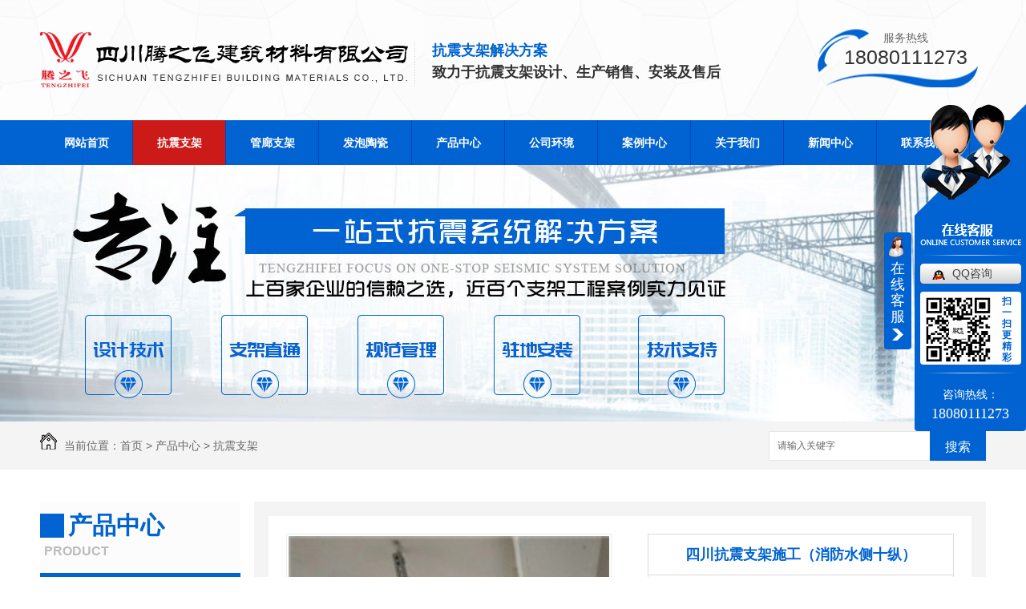

--- FILE ---
content_type: text/html; charset=utf-8
request_url: http://sctzf119.com/p1/107707.html
body_size: 29516
content:
<!DOCTYPE html PUBLIC "-//W3C//DTD XHTML 1.0 Transitional//EN" "http://www.w3.org/TR/xhtml1/DTD/xhtml1-transitional.dtd">
<html xmlns="http://www.w3.org/1999/xhtml">
<head>
<meta http-equiv="Content-Type" content="text/html; charset=utf-8" />
<meta name="Copyright" content="All Rights Reserved btoe.cn" />
<meta http-equiv="X-UA-Compatible" content="IE=edge,chrome=1" />
<title>四川抗震支架施工（消防水侧十纵）销售,施工,厂家-四川腾之飞建筑材料有限公司</title>
<meta name="keywords" content="四川抗震支架,四川抗震支架厂家,四川抗震支架厂家安装" />
<meta name="description" content="近年来，..的抗震减灾防患意识逐步增强，四川抗震支架在电力电气工程中的重要性也在不断提高，接下来介绍下抗震支架的平衡性原理。 抗震支架的形状一般为以主轴颈为中心的扇形，采用这种形状可使其重心偏离旋转户心软远，从而可以较小质量获得较大的平衡离心力，有利于..质量。曲轴组装配好后，由于零件的加工和装配过程中不可避免的误差，会出现…" />
<link href="/templates/pc_wjdh/css/css.css" rel="stylesheet" type="text/css" />
<link href="/templates/pc_wjdh/css/common.css" rel="stylesheet" type="text/css" />
<script src="/templates/pc_wjdh/js/n/WJDH_common.js"></script>
<script src="/templates/pc_wjdh/js/n/pro.js"></script>

<script src="/templates/pc_wjdh/js/n/baidupush.js"></script>
<meta name="baidu-site-verification" content="lwR6FmCPe3" />
</head>
<body>

<div class="top_bgk"> 
  <!--logo-->
  <div class="mainall">
    <div class="logo fl">
      <h1> <a href="/" ><img src="/templates/pc_wjdh/images/logo.jpg" alt="四川腾之飞建筑材料有限公司"></a></h1>
    </div>
    <div class="biaoyu fl"> 抗震支架解决方案
      <p>致力于抗震支架设计、生产销售、安装及售后</p>
    </div>
    <div class="iphone fr tc">
      <p> 服务热线<span>18080111273</span></p>
    </div>
    <div class="clearboth"></div>
  </div>
</div>
<div class="nav_xiala_xx" id="fixedNav">
  <div class="nav_xiala">
    <ul>
      
      <li> <a href="/" title="网站首页">网站首页</a> </li>
      
      <li class="another">
        
        <a href="/p1/" title="抗震支架">抗震支架</a> 
        <!--48 是产品ID号，下面的以此类推-->
        
        <div class="erji_xiala">
          
        </div>
        
      </li>
      
      <li>
        
        <a href="/p2/" title="管廊支架">管廊支架</a> 
        <!--48 是产品ID号，下面的以此类推-->
        
        <div class="erji_xiala">
          
        </div>
        
      </li>
      
      <li>
        
        <a href="/fptcxt/" title="发泡陶瓷">发泡陶瓷</a> 
        <!--48 是产品ID号，下面的以此类推-->
        
        <div class="erji_xiala">
          
        </div>
        
      </li>
      
      <li>
        
        <a href="/products/" title="产品中心">产品中心</a> 
        <!--48 是产品ID号，下面的以此类推-->
        
        <div class="erji_xiala">
          
          <div class="daohang_xiala"> <i><a href="/p1/" title="抗震支架">抗震支架</a></i>
            
            <span><a href="/p1/107703.html" title="四川抗震支架（暖通）">四川抗震支架（暖通）</a></span>
            
            <span><a href="/p1/107708.html" title="四川抗震支架销售(综合)">四川抗震支架销售(综合)</a></span>
            
            <span><a href="/p1/107707.html" title="四川抗震支架施工（消防水侧十纵）">四川抗震支架施工（消防水侧十纵）</a></span>
            
            <span><a href="/p1/1658930.html" title="四川抗震支架">四川抗震支架</a></span>
            
            <span><a href="/p1/1653696.html" title="成品支吊架">成品支吊架</a></span>
            
            <span><a href="/p1/1653680.html" title="抗震支架">抗震支架</a></span>
            
            <span><a href="/p1/1190698.html" title="成都抗震支架安装">成都抗震支架安装</a></span>
            
            <span><a href="/p1/694457.html" title="四川抗震支架安装">四川抗震支架安装</a></span>
            
            <span><a href="/p1/679822.html" title="四川抗震支架设备">四川抗震支架设备</a></span>
            
            <span><a href="/p1/107706.html" title="四川抗震支架厂家（消防）">四川抗震支架厂家（消防）</a></span>
            
          </div>
          
          <div class="daohang_xiala"> <i><a href="/p2/" title="管廊支架">管廊支架</a></i>
            
            <span><a href="/p2/150938.html" title="四川管廊支架（托臂）">四川管廊支架（托臂）</a></span>
            
            <span><a href="/p2/150941.html" title="四川管廊支架厂家（托臂）">四川管廊支架厂家（托臂）</a></span>
            
            <span><a href="/p2/1023585.html" title="四川廊管支架安装">四川廊管支架安装</a></span>
            
            <span><a href="/p2/1023499.html" title="成都廊管支架厂安装">成都廊管支架厂安装</a></span>
            
            <span><a href="/p2/150940.html" title="四川管廊支架销售（预埋槽）">四川管廊支架销售（预埋槽）</a></span>
            
            <span><a href="/p2/150939.html" title="四川管廊支架安装（预埋槽）">四川管廊支架安装（预埋槽）</a></span>
            
          </div>
          
          <div class="daohang_xiala"> <i><a href="/fptcxt/" title="发泡陶瓷">发泡陶瓷</a></i>
            
            <span><a href="/fptcxt/1659170.html" title="发泡陶瓷">发泡陶瓷</a></span>
            
            <span><a href="/fptcxt/1646238.html" title="发泡陶瓷设备">发泡陶瓷设备</a></span>
            
            <span><a href="/fptcxt/1645410.html" title="发泡陶瓷梁托">发泡陶瓷梁托</a></span>
            
            <span><a href="/fptcxt/1643174.html" title="EPS线条">EPS线条</a></span>
            
            <span><a href="/fptcxt/1641211.html" title="发泡陶瓷雕花">发泡陶瓷雕花</a></span>
            
            <span><a href="/fptcxt/1639453.html" title="发泡陶瓷隔墙板">发泡陶瓷隔墙板</a></span>
            
            <span><a href="/fptcxt/1626777.html" title="发泡陶瓷线条图例">发泡陶瓷线条图例</a></span>
            
            <span><a href="/fptcxt/1626654.html" title="发泡陶瓷线条">发泡陶瓷线条</a></span>
            
          </div>
          
          <div class="daohang_xiala"> <i><a href="/p3/" title="消防工程">消防工程</a></i>
            
            <span><a href="/p3/150942.html" title="四川消防工程">四川消防工程</a></span>
            
            <span><a href="/p3/151207.html" title="四川消防工程厂家">四川消防工程厂家</a></span>
            
            <span><a href="/p3/150946.html" title="四川消防工程施工">四川消防工程施工</a></span>
            
            <span><a href="/p3/150945.html" title="四川消防工程安装">四川消防工程安装</a></span>
            
            <span><a href="/p3/150944.html" title="四川消防工程安装公司">四川消防工程安装公司</a></span>
            
          </div>
          
          <div class="daohang_xiala"> <i><a href="/xfqc/" title="消防器材">消防器材</a></i>
            
            <span><a href="/xfqc/150947.html" title="四川消防器材">四川消防器材</a></span>
            
            <span><a href="/xfqc/1230392.html" title="四川消防器材安装设备厂家">四川消防器材安装设备厂家</a></span>
            
            <span><a href="/xfqc/150952.html" title="四川消防器材销售">四川消防器材销售</a></span>
            
            <span><a href="/xfqc/150949.html" title="四川消防器材安装">四川消防器材安装</a></span>
            
            <span><a href="/xfqc/150948.html" title="四川消防器材厂家">四川消防器材厂家</a></span>
            
          </div>
          
          <div class="daohang_xiala"> <i><a href="/rdgc/" title="弱电工程">弱电工程</a></i>
            
            <span><a href="/rdgc/150953.html" title="四川弱电工程">四川弱电工程</a></span>
            
            <span><a href="/rdgc/150957.html" title="四川弱电工程施工">四川弱电工程施工</a></span>
            
            <span><a href="/rdgc/150956.html" title="四川弱电工程厂家">四川弱电工程厂家</a></span>
            
            <span><a href="/rdgc/150954.html" title="四川弱电工程公司">四川弱电工程公司</a></span>
            
          </div>
          
        </div>
        
      </li>
      
      <li>
        
        <a href="/album/" title="公司环境">公司环境</a> 
        <!--48 是产品ID号，下面的以此类推-->
        
        <div class="erji_xiala1">
          <div class="daohang_xiala">
            
          </div>
        </div>
        
      </li>
      
      <li>
        
        <a href="/case/" title="案例中心">案例中心</a> 
        <!--48 是产品ID号，下面的以此类推-->
        
        <div class="erji_xiala1">
          <div class="daohang_xiala">
            
          </div>
        </div>
        
      </li>
      
      <li>
        
        <a href="/aboutus/" title="关于我们">关于我们</a> 
        <!--48 是产品ID号，下面的以此类推-->
        
        <div class="erji_xiala1">
          <div class="daohang_xiala">
            
          </div>
        </div>
        
      </li>
      
      <li>
        
        <a href="/news/" title="新闻中心">新闻中心</a> 
        <!--48 是产品ID号，下面的以此类推-->
        
        <div class="erji_xiala1">
          <div class="daohang_xiala">
            
            <i><a href="/meitibaodao/" title="新闻资讯">新闻资讯</a></i>
            
            <i><a href="/yyxw/" title="行业动态">行业动态</a></i>
            
            <i><a href="/question/" title="常见问题">常见问题</a></i>
            
            <i><a href="/qitaxinxi/" title="其他">其他</a></i>
            
          </div>
        </div>
        
      </li>
      
      <li>
        
        <a href="/contact/" title="联系我们">联系我们</a> 
        <!--48 是产品ID号，下面的以此类推-->
        
        <div class="erji_xiala1">
          <div class="daohang_xiala">
            
          </div>
        </div>
        
      </li>
      
    </ul>
  </div>
</div>


<div class="wjdh-banner" style="background-image: url(http://img.dlwjdh.com/upload/6304/190921/6cfa2bcdebcad8b065f49c630a5a1557@1920X320.jpg);"></div>
<input id="thumbimg" type="hidden" value="2,0">

<div class="breadcrumb-search">
  <div class="container">
    <div class="breadcrumb pull-left"> <img alt="当前位置" src="/templates/pc_wjdh/img/home.png">
      当前位置：<a href="/">首页</a>&nbsp;&gt;&nbsp;<a href="/products/">产品中心</a>&nbsp;&gt;&nbsp;<a href="/p1/">抗震支架</a>
    </div>
    <div class="wjdh-search pull-right">
      <div class="form pull-right">
        <input type="text" onblur="if (value ==''){value='请输入关键字'}" onclick="if(this.value=='请输入关键字')this.value=''" value="请输入关键字" class="search-t" id="keywords" name="keywords" onkeydown="if(event.keyCode==13){SiteSearchkwf('#keywords');return false};">
        <button type="submit" class="search-s" onclick="wjdh.methods.search('#keywords');"> 搜索</button>
      </div>
      <div class="search-key pull-right"> </div>
    </div>
  </div>
</div>

<div class="container">
  <div class="side-bar pull-left">
  <div class="side-bar-tit">
    
    <h2> <i></i>产品中心</h2>
    <span>Product</span>
    
  </div>
  
  <dl>
    <dt><i></i><a href="/p1/" title="抗震支架">抗震支架</a></dt>
    
    <dd class="wjdh-menu-1658930"> <i></i><a href="/p1/1658930.html" title="四川抗震支架">四川抗震支架</a></dd>
    
    <dd class="wjdh-menu-1653696"> <i></i><a href="/p1/1653696.html" title="成品支吊架">成品支吊架</a></dd>
    
    <dd class="wjdh-menu-1653680"> <i></i><a href="/p1/1653680.html" title="抗震支架">抗震支架</a></dd>
    
    <dd class="wjdh-menu-1190698"> <i></i><a href="/p1/1190698.html" title="成都抗震支架安装">成都抗震支架安装</a></dd>
    
  </dl>
  
  <dl>
    <dt><i></i><a href="/p2/" title="管廊支架">管廊支架</a></dt>
    
    <dd class="wjdh-menu-1023585"> <i></i><a href="/p2/1023585.html" title="四川廊管支架安装">四川廊管支架安装</a></dd>
    
    <dd class="wjdh-menu-1023499"> <i></i><a href="/p2/1023499.html" title="成都廊管支架厂安装">成都廊管支架厂安装</a></dd>
    
    <dd class="wjdh-menu-150940"> <i></i><a href="/p2/150940.html" title="四川管廊支架销售（预埋槽）">四川管廊支架销售（预埋槽）</a></dd>
    
    <dd class="wjdh-menu-150939"> <i></i><a href="/p2/150939.html" title="四川管廊支架安装（预埋槽）">四川管廊支架安装（预埋槽）</a></dd>
    
  </dl>
  
  <dl>
    <dt><i></i><a href="/fptcxt/" title="发泡陶瓷">发泡陶瓷</a></dt>
    
    <dd class="wjdh-menu-1659170"> <i></i><a href="/fptcxt/1659170.html" title="发泡陶瓷">发泡陶瓷</a></dd>
    
    <dd class="wjdh-menu-1646238"> <i></i><a href="/fptcxt/1646238.html" title="发泡陶瓷设备">发泡陶瓷设备</a></dd>
    
    <dd class="wjdh-menu-1645410"> <i></i><a href="/fptcxt/1645410.html" title="发泡陶瓷梁托">发泡陶瓷梁托</a></dd>
    
    <dd class="wjdh-menu-1643174"> <i></i><a href="/fptcxt/1643174.html" title="EPS线条">EPS线条</a></dd>
    
  </dl>
  
  <dl>
    <dt><i></i><a href="/p3/" title="消防工程">消防工程</a></dt>
    
    <dd class="wjdh-menu-150946"> <i></i><a href="/p3/150946.html" title="四川消防工程施工">四川消防工程施工</a></dd>
    
    <dd class="wjdh-menu-150945"> <i></i><a href="/p3/150945.html" title="四川消防工程安装">四川消防工程安装</a></dd>
    
    <dd class="wjdh-menu-150944"> <i></i><a href="/p3/150944.html" title="四川消防工程安装公司">四川消防工程安装公司</a></dd>
    
    <dd class="wjdh-menu-151207"> <i></i><a href="/p3/151207.html" title="四川消防工程厂家">四川消防工程厂家</a></dd>
    
  </dl>
  
  <dl>
    <dt><i></i><a href="/xfqc/" title="消防器材">消防器材</a></dt>
    
    <dd class="wjdh-menu-1230392"> <i></i><a href="/xfqc/1230392.html" title="四川消防器材安装设备厂家">四川消防器材安装设备厂家</a></dd>
    
    <dd class="wjdh-menu-150952"> <i></i><a href="/xfqc/150952.html" title="四川消防器材销售">四川消防器材销售</a></dd>
    
    <dd class="wjdh-menu-150949"> <i></i><a href="/xfqc/150949.html" title="四川消防器材安装">四川消防器材安装</a></dd>
    
    <dd class="wjdh-menu-150948"> <i></i><a href="/xfqc/150948.html" title="四川消防器材厂家">四川消防器材厂家</a></dd>
    
  </dl>
  
  <dl>
    <dt><i></i><a href="/rdgc/" title="弱电工程">弱电工程</a></dt>
    
    <dd class="wjdh-menu-150957"> <i></i><a href="/rdgc/150957.html" title="四川弱电工程施工">四川弱电工程施工</a></dd>
    
    <dd class="wjdh-menu-150956"> <i></i><a href="/rdgc/150956.html" title="四川弱电工程厂家">四川弱电工程厂家</a></dd>
    
    <dd class="wjdh-menu-150954"> <i></i><a href="/rdgc/150954.html" title="四川弱电工程公司">四川弱电工程公司</a></dd>
    
    <dd class="wjdh-menu-150953"> <i></i><a href="/rdgc/150953.html" title="四川弱电工程">四川弱电工程</a></dd>
    
  </dl>
  
  <script>

                $(".wjdh-menu-49").addClass("cur");

        </script>
</div>

  <div class="wjdh-main pull-right">
    <div class="content-show">
      <div class="prohead">
        <div class="hleft pull-left">
          
          <div class="proimg zoom-small-image"> <a href="http://img.dlwjdh.com/upload/6304/191016/d7602a03fe5e97f3a591fb162d6761db@200X150.jpg" class='cloud-zoom' id='zoom1' rel="adjustX:10, adjustY:-4"> <img src="http://img.dlwjdh.com/upload/6304/191016/d7602a03fe5e97f3a591fb162d6761db@200X150.jpg" /></a> </div>
          <div class="smallimg">
            <dl>
              <dt class="prev"><a href="javascript:scrollBox(-1);"> <img src="/templates/pc_wjdh/img/left.gif" alt="向左" /> </a></dt>
              <dd id="scrollBox">
                <ul>
                  <li><a href="http://img.dlwjdh.com/upload/6304/191016/d7602a03fe5e97f3a591fb162d6761db@200X150.jpg" class="cloud-zoom-gallery" rel="useZoom: 'zoom1', smallImage: 'http://img.dlwjdh.com/upload/6304/191016/d7602a03fe5e97f3a591fb162d6761db@200X150.jpg'" onclick="return false"> <img class="zoom-tiny-image" bimg="" src="http://img.dlwjdh.com/upload/6304/191016/d7602a03fe5e97f3a591fb162d6761db@200X150.jpg" /></a> </li>
                </ul>
              </dd>
              <dt class="next"><a href="javascript:scrollBox(1);"> <img src="/templates/pc_wjdh/img/right.gif" alt="向右" /> </a></dt>
            </dl>
          </div>
          
        </div>
        <div class="hright pull-right">
          <p class="title-a">四川抗震支架施工（消防水侧十纵）</p>
          <p> <b>简介——</b>
            近年来，**的抗震减灾防患意识逐步增强，抗震支架在电力电气工程中的重要性也在不断提高，接下来介绍下抗震支架的平衡性原理。抗震…
          </p>
          <div class="info">
            <ul>
              <li>
                <label> 类&nbsp;&nbsp;&nbsp;&nbsp;&nbsp;&nbsp;&nbsp;别：</label>
                抗震支架 </li>
            </ul>
          </div>
          <div class="online"><a href="#wjdh-message" title="在线留言" class="btn-effect">在线留言<i></i></a> </div>
        </div>
        <div class="clearfix"> </div>
      </div>
      <div class="line"> </div>
      <div class="product-content">
        <div class="wjdh-title">
          <div class="title-box">
            <h3> 详情内容<small>/ Content details</small></h3>
          </div>
          <div class="scan"> <span>手机扫一扫</span>
            <div id="qrcode"> </div>
          </div>
        </div>
        <div class="page-content"> <p style="text-align:left;text-indent:2em;">
	<span style="text-indent:2em;">近年来，..的抗震减灾防患意识逐步增强，四川抗震支架在电力电气工程中的重要性也在不断提高，接下来介绍下抗震支架的平衡性原理。</span> 
</p>
<p style="text-indent:2em;">
	抗震支架的形状一般为以主轴颈为中心的扇形，采用这种形状可使其重心偏离旋转户心软远，从而可以较小质量获得较大的平衡离心力，有利于..质量。曲轴组装配好后，由于零件的加工和装配过程中不可避免的误差，会出现较大的不平衡状况。为此需进行平衡检测，并通过左除部分平衡质量的办法进行调整，以控制其不平衡度在规定范阎内。因此，在使用维修过程中，应尽量不要拆动平衡块，以免破坏其平衡状况。经分析对比，此产品并无突出优点，理论虽**，但抗震支架在实际使用中则存在体积大、重量重、载荷调节困难等明显弱势，而比较大的缺陷在于所用的弹簧必需有高的精度要求，否则性能大打折扣。
</p>
<p style="text-align:center;">
	<img src="http://img.dlwjdh.com/upload/6304/190408/d3b22a8fabf356f6c096c1f0cf239a5d.jpg" alt="" /> 
</p>
<p style="text-align:left;text-indent:2em;">
	<span style="text-indent:2em;">力矩平衡原理又分为三连机构和四连机构两大类别：</span>
</p>
<p style="white-space:normal;text-indent:2em;">
	三连机构恒吊：具有理论计算是无误差的，抗震支架结构型式简单，对弹簧的制造精度要求不高，载荷调节不影响恒定度的优势，但因为存在弹簧自重和产品在制造过程中产生的制造误差，使拉杆与活动前压板处接触处产生摩擦，而这种摩擦力的存在使三连机构成为性能不稳定的产品，应是其致命的缺陷。
</p>
<p style="white-space:normal;text-indent:2em;">
	四连机构恒吊：虽没有三连机构的上述优势，突出的优势是不存在上述不稳定的摩擦力。而在设计上虽存在比较大的误差，可是这种误差是相对稳定的误差，所以四连机构原理的相应制定了部标和国标。
</p>
<p style="text-indent:2em;">
	<span style="text-indent:2em;">抗震支架对于</span>平衡性<span style="text-indent:2em;">的要求是非常严格的，你都了解了吗？</span>
</p>
<p style="text-indent:2em;">
	<br />
</p>
<p style="text-align:center;">
	<img src="http://img.dlwjdh.com/upload/6304/190408/508082da50b11b15164eb63313578cba.jpg" alt="" /> 
</p> </div>
        <div class="adjacent">
          <ul>
            <li>上一篇：<a href="/p1/107706.html">四川抗震支架厂家（消防）</a></li>
            <li>下一篇：<a href="/p1/107708.html">四川抗震支架销售(综合)</a></li>
          </ul>
        </div>
        <div class="relevant">
          <div class="title"> <a href="/p1/" class="back">【返回列表】</a>
            <h3> 【推荐阅读】↓</h3>
            <div class="tag"> </div>
          </div>
          <div class="content">
            <ul>
              
              <li><a href="/meitibaodao/2080114.html" title="四川抗震支架厂家：保护您的安全">四川抗震支架厂家：保护您的安全</a> </li>
              
              <li><a href="/meitibaodao/2079428.html" title="四川抗震支架厂家">四川抗震支架厂家</a> </li>
              
              <li><a href="/meitibaodao/2069016.html" title="综合四川管廊支架设计施工的注意点你知道吗？">综合四川管廊支架设计施工的注意点你知道吗？</a> </li>
              
              <li><a href="/meitibaodao/2060228.html" title="科普|四川抗震支架的科普">科普|四川抗震支架的科普</a> </li>
              
              <li><a href="/meitibaodao/2050350.html" title="什么是四川管廊支架，及管廊支架的组成">什么是四川管廊支架，及管廊支架的组成</a> </li>
              
              <li><a href="/meitibaodao/2033513.html" title="在地铁工程中综合四川管廊支架的应用有什么优势？">在地铁工程中综合四川管廊支架的应用有什么优势？</a> </li>
              
              <li><a href="/meitibaodao/1986837.html" title="本期聊聊关于四川抗震支架的知识介绍">本期聊聊关于四川抗震支架的知识介绍</a> </li>
              
              <li><a href="/yyxw/1932028.html" title="抓紧抓实秋粮生产努力夺取全年粮食丰收">抓紧抓实秋粮生产努力夺取全年粮食丰收</a> </li>
              
              <li><a href="/yyxw/1903635.html" title="人民网评：农业保险“未雨绸缪”，持续加力护航“三农”">人民网评：农业保险“未雨绸缪”，持续加力护航“三农”</a> </li>
              
              <li><a href="/meitibaodao/1881410.html" title="关于四川抗震支架的知识">关于四川抗震支架的知识</a> </li>
              
            </ul>
            <div class="clearfix"> </div>
          </div>
        </div>
      </div>
    </div>
  </div>
  <div class="clearfix"> </div>
</div>
<div class="end_tel">
  <div class="mainall">
    <ul>
      <li> <i><img src="/templates/pc_wjdh/images/end_mail.jpg" alt="邮箱"></i>
        <p>邮箱： <span>484647942@qq.com</span> </p>
      </li>
      <li> <i><img src="/templates/pc_wjdh/images/end_tel.jpg" alt="邮箱"></i>
        <p>固话： <span>028-87026912</span> </p>
      </li>
      <li> <i><img src="/templates/pc_wjdh/images/end_tel2.jpg" alt="邮箱"></i>
        <p>手机： <span>18080111273</span> </p>
      </li>
    </ul>
  </div>
</div>
<div class="end_dbg">
  <div class="mainall">
    <div class="end_logo fl"> <img src="/templates/pc_wjdh/images/end_logo.jpg" alt="四川腾之飞建筑材料有限公司"> </div>
    <div class="end_n fl">
      <p>Copyright &nbsp;&nbsp;&copy;&nbsp;&nbsp; 四川腾之飞建筑材料有限公司　版权所有 </p>
      <p>
        备案号：<a href="http://beian.miit.gov.cn" target="_blank" title="蜀ICP备18017885号-1" rel="nofollow">蜀ICP备18017885号-1</a>
        <a href="/sitemap.html" title="网站地图">网站地图</a>&nbsp;&nbsp;<a href="/rss.xml" title="RSS">RSS </a>&nbsp;&nbsp;<a href="/sitemap.xml" title="XML">XML </a> &nbsp;&nbsp;  邮箱：484647942@qq.com</p>
      <p> 地址：四川省德阳市旌阳区青云山路南段18号    &nbsp;&nbsp;
        技术支持：<script src="/api/message.ashx?action=jjzc"></script>
        &nbsp;&nbsp;
        <a href="http://www.wjdhcms.com" target="_blank" rel="external nofollow" title="万家灯火"><img src="http://img.dlwjdh.com/upload/10.png" width="99px" height="18px" title="万家灯火" alt="万家灯火"></a>
        &nbsp;&nbsp;
        <script type="text/javascript">var cnzz_protocol = (("https:" == document.location.protocol) ? " https://" : " http://");document.write(unescape("%3Cspan id='cnzz_stat_icon_1276818203'%3E%3C/span%3E%3Cscript src='" + cnzz_protocol + "s11.cnzz.com/stat.php%3Fid%3D1276818203%26show%3Dpic' type='text/javascript'%3E%3C/script%3E"));</script>
      </p>
    </div>
    <div class="end_ewm fl">
      <h3>扫一扫<br>
        企业微信</h3>
      <img src="http://img.dlwjdh.com/upload/6304/190410/fc7b95e78ead8d7287324255bd2e4bd5.jpg" alt="" /> </div>
  </div>
</div>
<script type="text/javascript" src="http://tongji.wjdhcms.com/js/tongji.js?siteid=ccf0304d099baecfbe7ff6844e1f6d91"></script><script type="text/javascript" src="https://sctzf119.s1.dlwjdh.com/upload/6304/kefu.js?color=0063d1"></script>
<script src="/templates/pc_wjdh/js/n/base.js" type="text/javascript" charset="utf-8"></script>
<style>
.breadcrumb a:hover ,.side-bar .side-bar-tit h2,.wjdh-title h3,.wjdh-title h3 a ,.pages a:hover,.pages span:hover ,.relevant .title h3,.wjdh-h3 h3 a,.image-list .content ul li:hover .title-a ,.text-list ul li:hover dd a ,.express-lane dl dd a:hover,.bottom-contact .tel p span,.list01 .list ul li:hover .date span,.list02 .list ul li:hover .info .title-a,.news-list ul li:hover .more,.news-center-company .company-list .title dl,.news-center-company .company-list .title .title-h3 h3 a,.news-center-company .company-list .list ul li:hover .date span,.product-list ul li:hover .info .title-a ,.product-list ul li:hover .info .more,.prohead .hright .title-a ,.prohead .hright .info ul li ,.prohead .hright .info ul li a,.prohead .hright .tel,.prohead .hright .tel span  {color: #0063d1;}.wjdh-search .search-s,.side-bar .side-bar-tit i ,.side-bar dl dt ,.side-bar dl .cur a,.side-bar dl dd:hover a,.side-bar dl .tag a:hover ,.side-contact .side-contact-phone,.wjdh-title .tagcell span ,.pages .current ,.image-list .content ul li .border-top,.image-list .content ul li .border-right,.image-list .content ul li .border-bottom,.image-list .content ul li .border-left ,.image-list .content ul li:hover .more,.text-list ul li .border-top,.text-list ul li .border-bottom ,.text-list dl dt i,.cat-menu .menu-list .cur a,.cat-menu .menu-list span:hover a ,.list01 .list01-top:hover .info .more,.list01 .list01-top .tag-hot,.list01 .list ul li:hover .more,.list02 .list ul li:hover .info .more,.list03 .list ul li .info i em , .news-center-company .company-top dl,.news-center-company .company-top ul li:hover .more ,.news-center-company .company-list .list ul li:hover .more,.industry .industry-left .industry-title,.industry .industry-right .list ul li:hover,.industry .industry-right .list ul li:hover .more,.hot-rec .content .info .title-a,.hot-rec .content .info .online,.message-page-box .submit:hover,.prohead .hright .online a{background-color: #0063d1;}.wjdh-search .search-s ,.pages a:hover,.pages span:hover,.pages .current,.image-list .content ul li:hover .more ,.list01 .list01-top:hover .info .more,.list02 .list ul li:hover ,.list02 .list ul li:hover .info .more ,.news-list ul li:hover .more ,.news-center-company .company-top ul li:hover .more ,.news-center-company .company-list .list ul li:hover,.product-list ul li:hover,.wjdh-search .search-s,.list01 .list ul li:hover{border: 1px solid #0063d1;}.wjdh-title h3,.news-center-company .company-list .title .title-h3 h3 a ,.message-page-box .on {border-bottom: 1px solid #0063d1;}.cat-menu .menu-list .cur:before,.cat-menu .menu-list span:hover:before {border-top: 10px solid #0063d1;}
</style>

</body>
</html>


--- FILE ---
content_type: text/css
request_url: http://sctzf119.com/templates/pc_wjdh/css/css.css
body_size: 2290
content:
 /*Generated by wjdhcms 3.0 */

 
 @charset "utf-8";
 

 

 ::-webkit-scrollbar {

     width: 8px;

     height: 8px;

     background-color: #F5F5F5;

 }



 ::-webkit-scrollbar-track {

     border-radius: 10px;

     background-color: #E2E2E2;

 }



 ::-webkit-scrollbar-thumb {

     border-radius: 10px;

     -webkit-box-shadow: inset 0 0 6px rgba(0, 0, 0, .3);

     box-shadow: inset 0 0 6px rgba(0, 0, 0, .3);

     background-color: #555;

 }



 * {

     padding: 0;

     margin: 0;

     font-family: 'Microsoft YaHei', arial, helvetica, clean, sans-serif;

 }



 body {

     font: 14px/1.231 'Microsoft YaHei', arial, helvetica, clean, sans-serif;

     color: #333;

     margin: 0;

     line-height: 1.5;

     

 }



 :focus {

     outline: 1;

 }



 article,

 aside,

 canvas,

 details,

 figcaption,

 figure,

 footer,

 header,

 hgroup,

 menu,

 nav,

 section,

 summary {

     display: block;

 }



 a {

     color: #333;

     text-decoration: none;

      

     transition: all .3s ease-out;

 }



 a:link,

 a:hover,

 a:active,

 a:visited {

     text-decoration: none;

 }



 ins {

     background-color: #ff9;

     color: #000;

     text-decoration: none;

 }



 mark {

     background-color: #ff9;

     color: #000;

     font-style: italic;

     font-weight: bold;

 }



 del {

     text-decoration: line-through;

 }



 table {

     border-collapse: collapse;

     border-spacing: 0;

 }



 hr {

     display: block;

     height: 1px;

     border: 0;

     border-top: 1px solid #cccccc;

     margin: 1em 0;

     padding: 0;

 }



 input,

 select {

     vertical-align: middle;

 }



 li,

 ul {

     list-style-type: none;

 }



 img {

     border: none;

 }



 input,

 textarea {

     outline: 0;

     border: 0;

 }



 textarea {

     resize: none;

 }



 h1,

 h2,

 h3,

 h4,

 h5,

 h6,

 dl,

 dd,

 dt,

 i,

 em,
 p {

     font-weight: normal;

     font-style: normal;

 }


 .clearboth {
     clear: both
 }

 a:link {
     text-decoration: none;
     color: #404040;
 }

 a:visited {
     text-decoration: none;
     color: #404040;
 }

 a:hover {
     text-decoration: none;
     color: #333333;
     transition: all 0.3s ease-out 0s;
 }
 ::selection {
    background-color: #333333;
    color: #FFF;
}

::-moz-selection {
    background-color: #333333;
    color: #FFF;
}

::-webkit-selection {
    background-color: #333333;
    color: #FFF;
}


 

 a:active {
     text-decoration: none;
     color: #404040;
 }

 .mainall {
     width: 1180px;
     margin: 0 auto;
     overflow: hidden;
 }

 .mainall1 {
     width: 1180px;
     margin: 0 auto;
 }


 .tnr {
     font-family: times new roman;
 }

 .fl {
     float: left;
 }

 .fr {
     float: right;
 }

 .tc {
     text-align: center;
 }

 .re {
     position: relative;
 }

 .ab {
     position: absolute;
 }

 
 

 .top_bgk {
     height: 150px;
     overflow: hidden;background: url(../images/top_bg.jpg) no-repeat top center;
     
 }

 .logo {
    margin: 40px 0 0 0px;
}



 

 .biaoyu{font-size: 18px;font-weight: bold;color: #0063d1;margin:50px 0 0 20px;}

 
 .biaoyu p {
     color: #333333; font-weight: bold;
      
 }

 

 
 

 .iphone {
     margin: 35px 0px 0px 0px;
     overflow: hidden;
     display: block;
     height: 74px; background: url(../images/top_tel.jpg) no-repeat left center;
     padding-left:10px;
     width:200px;
 }

 .iphone p {
     display: block;
     line-height: 24px;
       color: #666666; 
 }

 .iphone span {
     font-size: 25px;
     display: block; 
     font-family: Arial, Helvetica, sans-serif; 
     color: #333333; 
 }

 
 /*<!--nav-->*/

 

 .nav_xiala_xx {
     width: 100%;
     background: #0063d1;  
     height: 56px; 
 }

 .nav_xiala {
     width: 1180px;
     height: 56px;
     margin: 0 auto;  }

 .nav_xiala>ul {
     position: relative;
     height: 56px;
 }

 .nav_xiala ul li {
     float: left;
     height: 56px;
     line-height: 56px;
     text-align: center;
     font-size: 14px;
   width: 115px;
  }

  .nav_xiala>ul>li{border-right:1px solid #0044be;}

 .nav_xiala ul li a {
     display: block;
     color: #fff;
     height: 56px;font-weight: bold;
     line-height: 56px;
     overflow: hidden;
 }

 .nav_xiala ul li:hover {
     background: #0063d1;
     color: #fff;
 }

 .nav_xiala ul li:hover a {
     color: #fff;
 }

 .nav_xiala .erji_xiala1 a:hover {
    color: #FFF;
    padding-left: 15px;
}


.nav_xiala>ul>li.another {
    background: #cb1a18;
}

.nav_xiala>ul>li.another>a {
    color: #FFF;
}

 

 .nav_xiala .erji_xiala {
     z-index: 20;
     height: 0px;
     visibility: hidden;
     opacity: 0;
     -webkit-transition: all .3s linear;
     transition: all .3s linear;
     position: absolute;
     top: 56px;
     left: 130px;
     width: calc(196px * 3);
     background: rgba(77, 77, 77, 0.85);
 }

 /*一个分类 *1 一个分类 *2  六个分类100%  left:修改到合适位置; */

 .nav_xiala ul li:hover .erji_xiala {
     height: auto;
     visibility: visible;
     opacity: 1;
 }

 .nav_xiala .erji_xiala .daohang_xiala {
     float: left;
     width: 156px;
     padding: 0 20px 5px 20px;
 }

 .nav_xiala .erji_xiala .daohang_xiala i {
     font-size: 15px;
     border-bottom: 1px solid rgba(255, 255, 255, 0.35);
     display: block;
 }

 .nav_xiala .erji_xiala .daohang_xiala span {
     border-bottom: 1px dashed rgba(255, 255, 255, 0.35);
     display: block;
     text-align: left;
 }

 .nav_xiala .erji_xiala .daohang_xiala a {
     height: 40px;
     line-height: 40px;
     display: block;
     color: #FFF;
     font-size: 13px; overflow: hidden;text-overflow: ellipsis;white-space: nowrap;
 }

 .nav_xiala .erji_xiala .daohang_xiala i a {
     font-size: 14px;
     text-align: left;
     background: url(../images/liqsub_ss.png) 0px no-repeat;
     padding-left: 13px;
 }

 .nav_xiala .erji_xiala .daohang_xiala i a:hover {
     background: url(../images/liqsub_ss.png) 145px no-repeat;
     padding-left: 0px;
 }

 .nav_xiala .erji_xiala a:hover {
     color: #FFF;
     padding-left: 15px;
 }

 .nav_xiala .erji_xiala1 {
     position: absolute;
     top: 56px;
     z-index: 20;
     background: rgba(77, 77, 77, 0.85);
     width: 115px;
     /*和一级栏目一样宽度*/
     height: 0px;
     visibility: hidden;
     opacity: 0;
     -webkit-transition: all .3s linear;
     transition: all .3s linear;
 }

 .nav_xiala ul li:hover .erji_xiala1 {
     height: auto;
     visibility: visible;
     opacity: 1;
 }

 .nav_xiala .erji_xiala1 .daohang_xiala {
     padding: 0 0 5px 0;
 }

 .nav_xiala .erji_xiala1 .daohang_xiala i {
     font-size: 14px;
     border-bottom: 1px solid rgba(255, 255, 255, 0.35);
     display: block;
 }

 .nav_xiala .erji_xiala1 .daohang_xiala a {
     height: 40px;
     line-height: 40px;
     font-size: 13px;
     display: block;
     color: #FFF;
 }


 .fixedNav {
     position: fixed;
     top: 0px;
     left: 0px;
     z-index: 99999;
     _position: absolute;
     _top: expression(eval(document.documentElement.scrollTop));
     box-shadow: 0 8px 8px 0px rgba(0, 0, 0, 0.08);
 }









 /* end nav*/


 .end_tel {
    background:#2e2e2e;
    height: 134px;
    color:#fff;
    border-bottom: 1px solid #464646;
}
.end_tel  ul{width:103%;}
.end_tel li{width: 29%;float: left;padding: 40px 0 0 50px;position: relative;display: block;height: 92px;}

.end_tel li:after{
    background: #464646;
    width: 1px;
    height: 82px;
    content:"";
    display: block;
    position: absolute;
    right: 0px;
    top: 29px;
    }

.end_tel li p{font-size: 14px;line-height: 28px;color:#fff;float: left;margin-left:20px;}

.end_tel li span{display: block;}

.end_tel li i{float: left;}


 .end_dbg {
     background:#2e2e2e;
     height: auto;
     color:#fff;
     padding-bottom: 30px;
 }


 
 
 .end_logo{margin:30px 0 0 30px;}

 

 .end_ewm {
     width: 250px; 
     margin: 40px 0px 0 0px;  
 }

 .end_ewm h3{width: 122px;height: 70px;border: 1px solid #fff;text-align: center;color:#fff;float: left;line-height: 24px; letter-spacing: 2px;font-size: 14px;padding-top: 30px;;}
 .end_ewm img {
     width: 103px; 
     height: 103px;  float: left;
 }
 


 .end_n a {color: #fff;}

 .end_n{    margin: 40px 0 0 40px;width:730px;line-height: 30px;}

 

 




